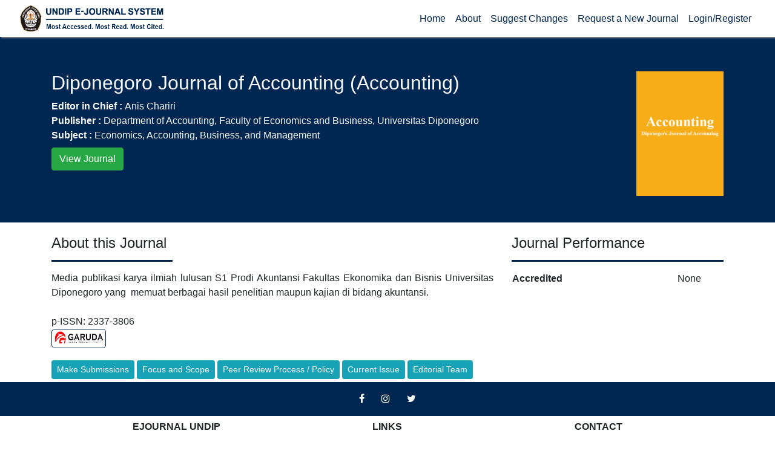

--- FILE ---
content_type: text/html; charset=utf-8
request_url: https://ejournal.undip.ac.id/index.php/index/index/profileJournal/114
body_size: 3507
content:

<!DOCTYPE html>
<html lang="en">

<head>
    <meta charset="UTF-8">
    <meta http-equiv="X-UA-Compatible" content="IE=edge">
    <meta name="viewport" content="width=device-width, initial-scale=1.0">
        <meta name="description" content="Universitas Diponegoro (Undip's E-Journal) is a global academic publisher of scientific journals focusing on publishing impactful research and enabling robust research methodology. We publish more than 140 scientific journals from various disciplines. We provide the highest quality articles content and resources that drive discovery and fuel the world most impactful scientific advances. <br>Our mission is building bridges to knowledge supporting the development of ideas through the research process to scholarship that is certified, taught, and applied. All articles published in the journals provide worldwide, barrier-free access to the full-text of articles online, immediately on publication under a creative commons license. All articles are rigorously peer-reviewed retaining the quality hallmarks of the academic publishing process. For more detail visit the specific journal websites.">
    <meta name="keywords" content="">

    <title>Profile Journal</title>
        
        <link rel="icon" type="images/ico" href="/plugins/themes/mpgUndip/templates/images/favicon.ico" />
    <link rel="stylesheet" href="https://maxcdn.bootstrapcdn.com/bootstrap/4.0.0/css/bootstrap.min.css"
        integrity="sha384-Gn5384xqQ1aoWXA+058RXPxPg6fy4IWvTNh0E263XmFcJlSAwiGgFAW/dAiS6JXm" crossorigin="anonymous">
    <link href="https://maxcdn.bootstrapcdn.com/font-awesome/4.7.0/css/font-awesome.min.css" rel="stylesheet">
    
        <script src="https://ajax.googleapis.com/ajax/libs/jquery/3.5.1/jquery.min.js"></script>
    <script src="https://cdnjs.cloudflare.com/ajax/libs/popper.js/1.16.0/umd/popper.min.js"></script>
    <script src="https://maxcdn.bootstrapcdn.com/bootstrap/4.5.2/js/bootstrap.min.js"></script>

        <script src="https://cdn.jsdelivr.net/npm/lozad/dist/lozad.min.js"></script>

    <link rel="stylesheet" href="https://ejournal.undip.ac.id/styles/styleSite.css?version=202502" type="text/css" />

    <script type="text/javascript" src="https://ajax.googleapis.com/ajax/libs/jqueryui/1.12.1/jquery-ui.min.js"></script>

    <script src="https://code.highcharts.com/maps/highmaps.js"></script>
    <script src="https://code.highcharts.com/mapdata/custom/world.js"></script>
    <!-- <script type="text/javascript" src="https://ejournal.undip.ac.id/plugins/themes/mpgUndip/js/highcharts.js" defer></script> -->


    <!-- Default global locale keys for JavaScript -->
    
<script type="text/javascript">
	jQuery.pkp = jQuery.pkp || { };
	jQuery.pkp.locale = { };
			
				jQuery.pkp.locale.form_dataHasChanged = 'The data on this form has changed. Continue anyway?';
	</script>
    }

        
</head>

<body>
    <!-- NAVBAR -->
    <nav class="navbar navbar-expand-sm navbar-light fixed-top bg-white" id="navHeader">
        <div class="container-fluid" style="margin-top: -5px; margin-bottom: -5px;">
            <a class="navbar-brand font-weight-bold" id="logoJournal" href="https://ejournal.undip.ac.id/index.php/index/index">
                <img src="https://ejournal.undip.ac.id/static/image/ejournal_new.png" alt="" style="height: 45px; width: 240px;">
            </a>
            <button class="navbar-toggler" type="button" data-toggle="collapse" data-target="#collapsibleNavbar">
                <span class="navbar-toggler-icon"></span>
            </button>
            <div class="collapse navbar-collapse" id="collapsibleNavbar">
                <ul class="navbar-nav ml-auto">
                    <li class="nav-item">
                        <a class="nav-link" href="https://ejournal.undip.ac.id/index.php/index/index"
                            id="linkNavbar">Home</a>
                    </li>
                    <li class="nav-item">
                        <a class="nav-link" href="https://ejournal.undip.ac.id/index.php/index/index/aboutUndipEjournal"
                            id="linkNavbar">About</a>
                    </li>
                    
                    <li class="nav-item">
                        <a class="nav-link" href="https://forms.office.com/r/xZF0Gpr8Yh"
                            id="linkNavbar" target="_blank">Suggest Changes</a>
                    </li>
                    
                    <li class="nav-item">
                        <a class="nav-link" href="https://forms.office.com/r/stCLk5j7Wh"
                            id="linkNavbar" target="_blank">Request a New Journal</a>
                    </li>

                    
                                            <li class="nav-item">
                            <a class="nav-link" href="https://ejournal.undip.ac.id/index.php/index/index/loginOrRegister" id="linkNavbar">Login/Register</a>
                        </li>
                                    </ul>
            </div>
        </div>
</nav>


    <div class="jumbotron jumbotron-fluid text-center text-light"
        style="margin-bottom: 0; background-color: #002752;">
                <div class="container" style="margin-top: 30px; margin-bottom: -20px;">
            <div class="row">
                <div class="col-lg-8 text-left">
                    <h2 id="headerJumbotron">Diponegoro Journal of Accounting (Accounting)</h2>
                    <p><strong>Editor in Chief : </strong>Anis Chariri</p>
                    <p class="text-justify">
                                                <strong>Publisher : </strong>
                                                                                                                                                                        Department of Accounting, Faculty of Economics and Business, Universitas Diponegoro                         
                            
                                                </p>
                    <p>
                        <strong>Subject : </strong>Economics, Accounting, Business, and Management                    </p>
                    <a href="https://ejournal3.undip.ac.id/index.php/accounting" class="btn btn-success mt-2" target="_blank">View Journal</a>
                </div>
                <div class="col-lg-4">
                    <img src="https://ejournal.undip.ac.id/public/imageSiteJournal/accounting-01.jpg" style="width: 9rem;" align="right"/>
                </div>
            </div>
        </div>
    </div>
    <div class="container" style="margin-top: 20px;">
        <div class="row">
            <div class="col-lg-8">
                <h4>About this Journal</h4>
                <hr class="mb-2 mt-0 d-inline-block mx-auto" style="width: 200px; height: 2px; background-color: #002752;">
                <p class="text-justify"><span>Media publikasi karya ilmiah lulusan S1 Prodi Akuntansi Fakultas Ekonomika dan Bisnis Universitas Diponegoro yang  memuat berbagai hasil penelitian maupun kajian di bidang akuntansi.</span></p><br>
                                <p>p-ISSN: 2337-3806</p>
                                                
                                                                            <a href="https://garuda.kemdikbud.go.id/journal/view/4728" style="text-decoration: none;" target="_blank">
                            <img src="https://ejournal.undip.ac.id/public/imageIndexer/garuda.png" alt="" style="width: 90px; height: 32px; margin-bottom: 20px; margin-right: 7px; border: 1px solid #002752; border-radius: 5px; padding: 2px;" class="text-right">
                        </a>
                                                    
                                
                <br><a class="btn btn-sm btn-info text-light" href="https://ejournal3.undip.ac.id/index.php/accounting/about/submissions" style="margin-bottom: 5px;" target="_blank">Make Submissions</a> <a class="btn btn-sm btn-info text-light" href="https://ejournal3.undip.ac.id/index.php/accounting/about/editorialPolicies#focusAndScope" style="margin-bottom: 5px;" target="_blank">Focus and Scope</a> <a class="btn btn-sm btn-info text-light" href="https://ejournal3.undip.ac.id/index.php/accounting/about/editorialPolicies#peerReviewProcess" style="margin-bottom: 5px;" target="_blank">Peer Review Process / Policy</a> <a class="btn btn-sm btn-info text-light" href="https://ejournal3.undip.ac.id/index.php/accounting/issue" style="margin-bottom: 5px;" target="_blank">Current Issue</a> <a class="btn btn-sm btn-info text-light" href="https://ejournal3.undip.ac.id/index.php/accounting/about/editorialTeam" style="margin-bottom: 5px;" target="_blank">Editorial Team</a>
            </div>
            <div class="col-lg-4">
                <h4>Journal Performance</h4>
                <hr class="mb-2 mt-0 d-inline-block mx-auto" style="width: 100%; height: 2px; background-color: #002752;">
                <table style="border: 0; width: 100%;">
                    <tr>
                        <td class="font-weight-bold">Accredited</td>
                        <td align="center"> None
                                                    </td>
                    </tr>

                                                                                                                                                                </table>
            </div>
        </div>
    </div>


<!-- FOOTER -->



<div id="footer">
    <div class="container">
        <div class="row py-3 d-flex align-items-center">
            <div class="col-md-12 text-center">
                <a href="https://www.facebook.com/pages/universitas-diponegoro/88238760934/"><i class="fa fa-facebook text-white mr-4"></i></a>
                <a href="https://www.instagram.com/undip.official/"><i class="fa fa-instagram text-white mr-4"></i></a>
                <a href="https://twitter.com/undip"><i class="fa fa-twitter text-white"></i></a>
            </div>
        </div>
    </div>
</div>
<div class="container text-center text-md-left mt-2">
    <div class="row">
        <div class="col-md-4 mx-auto mb-3" align="center">
            <h6 class="text-uppercase font-weight-bold">Ejournal Undip</h6>
            <hr class="mb-4 mt-0" style="width: 150px; height: 2px; background-color: #002752;">
            <p class="mt-2">UNDIP E-Journal Systems (UEJS) Portal is an e-journal management and publishing system
                published by
                Diponegoro University.</p>
        </div>
        <div class="col-md-2 mx-auto mb-3" align="center">
            <h6 class="text-uppercase font-weight-bold">Links</h6>
            <hr class="mb-4 mt-0" style="width: 60px; height: 2px; background-color: #002752;">
            <ul class="list-unstyled" style="color: black;">
                <li class="my-0"><a href="https://ejournal.undip.ac.id/index.php/index/index" style="text-decoration: none;">Home</a></li>
                <li class="my-2"><a href="https://ejournal.undip.ac.id/index.php/index/index/aboutUndipEjournal" style="text-decoration: none;">About</a></li>
                <li class="my-2"><a href="https://www.undip.ac.id/" style="text-decoration: none;">Undip</a></li>
                <li class="my-2"><a href="https://lppm.undip.ac.id/v1/" style="text-decoration: none;">LPPM Undip</a></li>
            </ul>
        </div>
                <div class="col-md-4 mx-auto mb-3" align="center">
            <h6 class="text-uppercase font-weight-bold">Contact</h6>
            <hr class="mb-4 mt-0 d-inline-block mx-auto" style="width: 85px; height: 2px; background-color: #002752;">
            <ul class="list-unstyled">
                <li class="my-0"><i class="fa fa-home mr-3"></i><span>Program Studi Akuntansi</span><br /><span>Fakultas Ekonomika dan Bisnis</span><br /><span>Universitas Diponegoro</span><br /><span>Jl. Prof. Sudharto, SH – Tembalang, Semarang</span><br /><span>Jawa Tengah 50275</span></li>
                <li class="my-2"><i class="fa fa-phone mr-3"></i></li>
                <li class="my-2"><i class="fa fa-envelope mr-3"></i>hiddiq_nr@yahoo.com</li>
            </ul>
        </div>
            </div>
</div>
<div class="text-center py-3 text-light" style="background-color: #002752;">
    <p class="mb-0">Copyright &copy; 2025 Universitas Diponegoro</p>
    <p class="mb-0">Designed by Rumah Jurnal LPPM Undip</p>
</div>

<button type="button" class="btn btn-danger" data-toggle="modal" data-target="#myModal" id="buttonAnnounce" style="display: none;">
  <i class="fa fa-bullhorn"></i>
</button>

<script>
const observer = lozad();
observer.observe();
</script>

</body>
</html>

--- FILE ---
content_type: text/css
request_url: https://ejournal.undip.ac.id/styles/styleSite.css?version=202502
body_size: 790
content:
#mainContent {
    /* margin-top: 10px; */
    background-color: white;
}

#footer {
    /*margin-top: 20px;*/
    /* background-color: lightgray; */
    background-color: #002752;
}

#card-hover {
    transition: 0.5s;
}

#card-hover:hover {
    -webkit-transform: scale(1.1);
    -ms-transform: scale(1.1);
    transform: scale(1.1);
}

/* #card-hover:hover .overlay {*/
/*    opacity: 1;*/
/*} */

#logoJournal {
    transition: 0.5s;
    color: #002752;
}

#logoJournal:hover {
    color: lightseagreen;
}

#linkNavbar {
    transition: 0.5s;
    color: #002752;
}

#linkNavbar:hover {
    color: lightseagreen;
}

#buttonSearch {
    color: #002752;
}

#navHeader {
    /* border: 1px solid; */
    /* padding: 10px; */
    box-shadow: 2px 2px 2px #888888;
}

/* .overlay {*/
/*    position: absolute;*/
/*    top: 0;*/
/*    bottom: 0;*/
/*    left: 0;*/
/*    right: 0;*/
/*    height: 100%;*/
/*    width: 100%;*/
/*    opacity: 0;*/
/*    transition: .5s ease;*/
/*    background-color: rgba(196, 196, 204, 0.5);*/
/*} */

.text {
    color: #fff;
    font-size: 15px;
    position: absolute;
    top: 60%;
    left: 67%;
    text-align: center;

    border-radius: 50%;
    width: 40px;
    height: 40px;
    padding: 8px;

    background: #002752;
    border: 2px solid #fff;
}

.textDoaj {
    color: #002752;
    font-size: 12px;
    position: relative;
    top: 50%;
    left: 50%;
    transform: translate(-50%, -50%);
    -ms-transform: translate(-50%, -50%);
    text-align: center;
}

a {
    color: black;
}

p {
    margin-bottom: 0;
}

#carouselContent {
    overflow-y: auto;
}

#carouselContent::-webkit-scrollbar{
    display: none;
}

@media screen and (max-width: 600px) {
    #headerJumbotron {
        font-size: 25px;
    }

    #sloganHeader {
        font-size: 17px;
    }
    
    #carouselExampleControls {
        display: none;
    }
    /*#buttonAnnounce {
        display: block;
        position: fixed;
        left: -3px;
        bottom: 50%;
    }*/

}

@media screen and (min-width: 601px) {
    /*#headerJumbotron {*/
    /*    font-size: 50px;*/
    /*}*/

    /*#sloganHeader {*/
    /*    font-size: 40px;*/
    /*}*/
    #buttonAnnounce {
        display: none;
    }
}

/* @media screen and (max-width: 600px) {
    #headerJumbotron {
        font-size: 25px;
    }

    #sloganHeader {
        font-size: 15px;
    }
} */